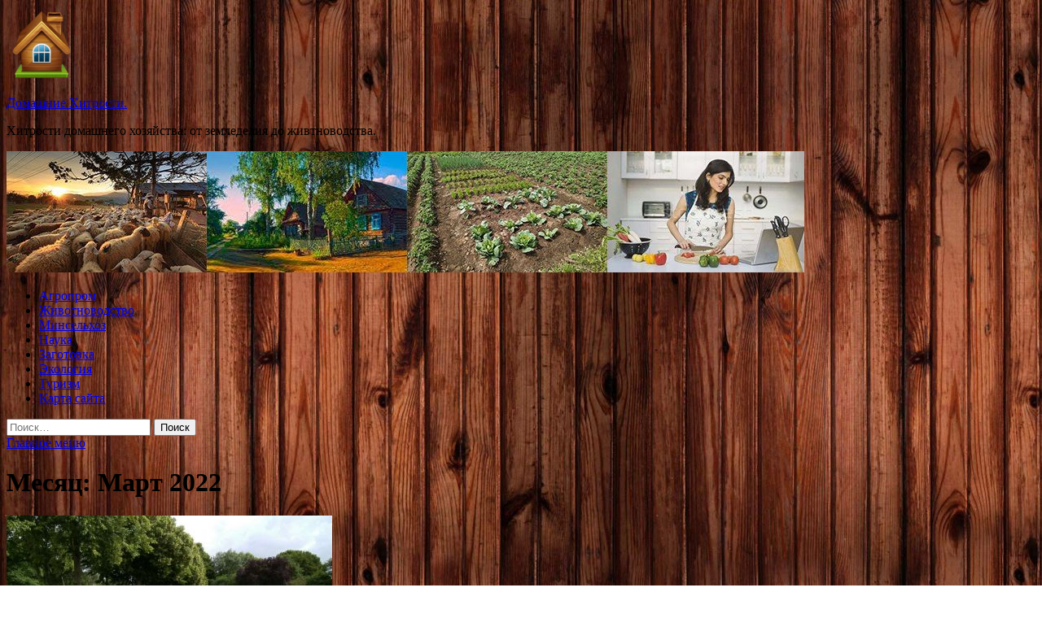

--- FILE ---
content_type: text/html; charset=UTF-8
request_url: http://dom-hitrost.ru/2022/03/page/21
body_size: 75541
content:
<!DOCTYPE html>
<html lang="ru-RU">
<head>
<meta charset="UTF-8">
<meta name="viewport" content="width=device-width, initial-scale=1">
<link rel="profile" href="http://gmpg.org/xfn/11">

<title>Март 2022 &#8212; Страница 21 &#8212; Домашние Хитрости.</title>
<meta name='robots' content='max-image-preview:large' />
<link rel='dns-prefetch' href='//fonts.googleapis.com' />
<style id='wp-img-auto-sizes-contain-inline-css' type='text/css'>
img:is([sizes=auto i],[sizes^="auto," i]){contain-intrinsic-size:3000px 1500px}
/*# sourceURL=wp-img-auto-sizes-contain-inline-css */
</style>
<style id='wp-block-library-inline-css' type='text/css'>
:root{--wp-block-synced-color:#7a00df;--wp-block-synced-color--rgb:122,0,223;--wp-bound-block-color:var(--wp-block-synced-color);--wp-editor-canvas-background:#ddd;--wp-admin-theme-color:#007cba;--wp-admin-theme-color--rgb:0,124,186;--wp-admin-theme-color-darker-10:#006ba1;--wp-admin-theme-color-darker-10--rgb:0,107,160.5;--wp-admin-theme-color-darker-20:#005a87;--wp-admin-theme-color-darker-20--rgb:0,90,135;--wp-admin-border-width-focus:2px}@media (min-resolution:192dpi){:root{--wp-admin-border-width-focus:1.5px}}.wp-element-button{cursor:pointer}:root .has-very-light-gray-background-color{background-color:#eee}:root .has-very-dark-gray-background-color{background-color:#313131}:root .has-very-light-gray-color{color:#eee}:root .has-very-dark-gray-color{color:#313131}:root .has-vivid-green-cyan-to-vivid-cyan-blue-gradient-background{background:linear-gradient(135deg,#00d084,#0693e3)}:root .has-purple-crush-gradient-background{background:linear-gradient(135deg,#34e2e4,#4721fb 50%,#ab1dfe)}:root .has-hazy-dawn-gradient-background{background:linear-gradient(135deg,#faaca8,#dad0ec)}:root .has-subdued-olive-gradient-background{background:linear-gradient(135deg,#fafae1,#67a671)}:root .has-atomic-cream-gradient-background{background:linear-gradient(135deg,#fdd79a,#004a59)}:root .has-nightshade-gradient-background{background:linear-gradient(135deg,#330968,#31cdcf)}:root .has-midnight-gradient-background{background:linear-gradient(135deg,#020381,#2874fc)}:root{--wp--preset--font-size--normal:16px;--wp--preset--font-size--huge:42px}.has-regular-font-size{font-size:1em}.has-larger-font-size{font-size:2.625em}.has-normal-font-size{font-size:var(--wp--preset--font-size--normal)}.has-huge-font-size{font-size:var(--wp--preset--font-size--huge)}.has-text-align-center{text-align:center}.has-text-align-left{text-align:left}.has-text-align-right{text-align:right}.has-fit-text{white-space:nowrap!important}#end-resizable-editor-section{display:none}.aligncenter{clear:both}.items-justified-left{justify-content:flex-start}.items-justified-center{justify-content:center}.items-justified-right{justify-content:flex-end}.items-justified-space-between{justify-content:space-between}.screen-reader-text{border:0;clip-path:inset(50%);height:1px;margin:-1px;overflow:hidden;padding:0;position:absolute;width:1px;word-wrap:normal!important}.screen-reader-text:focus{background-color:#ddd;clip-path:none;color:#444;display:block;font-size:1em;height:auto;left:5px;line-height:normal;padding:15px 23px 14px;text-decoration:none;top:5px;width:auto;z-index:100000}html :where(.has-border-color){border-style:solid}html :where([style*=border-top-color]){border-top-style:solid}html :where([style*=border-right-color]){border-right-style:solid}html :where([style*=border-bottom-color]){border-bottom-style:solid}html :where([style*=border-left-color]){border-left-style:solid}html :where([style*=border-width]){border-style:solid}html :where([style*=border-top-width]){border-top-style:solid}html :where([style*=border-right-width]){border-right-style:solid}html :where([style*=border-bottom-width]){border-bottom-style:solid}html :where([style*=border-left-width]){border-left-style:solid}html :where(img[class*=wp-image-]){height:auto;max-width:100%}:where(figure){margin:0 0 1em}html :where(.is-position-sticky){--wp-admin--admin-bar--position-offset:var(--wp-admin--admin-bar--height,0px)}@media screen and (max-width:600px){html :where(.is-position-sticky){--wp-admin--admin-bar--position-offset:0px}}

/*# sourceURL=wp-block-library-inline-css */
</style><style id='global-styles-inline-css' type='text/css'>
:root{--wp--preset--aspect-ratio--square: 1;--wp--preset--aspect-ratio--4-3: 4/3;--wp--preset--aspect-ratio--3-4: 3/4;--wp--preset--aspect-ratio--3-2: 3/2;--wp--preset--aspect-ratio--2-3: 2/3;--wp--preset--aspect-ratio--16-9: 16/9;--wp--preset--aspect-ratio--9-16: 9/16;--wp--preset--color--black: #000000;--wp--preset--color--cyan-bluish-gray: #abb8c3;--wp--preset--color--white: #ffffff;--wp--preset--color--pale-pink: #f78da7;--wp--preset--color--vivid-red: #cf2e2e;--wp--preset--color--luminous-vivid-orange: #ff6900;--wp--preset--color--luminous-vivid-amber: #fcb900;--wp--preset--color--light-green-cyan: #7bdcb5;--wp--preset--color--vivid-green-cyan: #00d084;--wp--preset--color--pale-cyan-blue: #8ed1fc;--wp--preset--color--vivid-cyan-blue: #0693e3;--wp--preset--color--vivid-purple: #9b51e0;--wp--preset--gradient--vivid-cyan-blue-to-vivid-purple: linear-gradient(135deg,rgb(6,147,227) 0%,rgb(155,81,224) 100%);--wp--preset--gradient--light-green-cyan-to-vivid-green-cyan: linear-gradient(135deg,rgb(122,220,180) 0%,rgb(0,208,130) 100%);--wp--preset--gradient--luminous-vivid-amber-to-luminous-vivid-orange: linear-gradient(135deg,rgb(252,185,0) 0%,rgb(255,105,0) 100%);--wp--preset--gradient--luminous-vivid-orange-to-vivid-red: linear-gradient(135deg,rgb(255,105,0) 0%,rgb(207,46,46) 100%);--wp--preset--gradient--very-light-gray-to-cyan-bluish-gray: linear-gradient(135deg,rgb(238,238,238) 0%,rgb(169,184,195) 100%);--wp--preset--gradient--cool-to-warm-spectrum: linear-gradient(135deg,rgb(74,234,220) 0%,rgb(151,120,209) 20%,rgb(207,42,186) 40%,rgb(238,44,130) 60%,rgb(251,105,98) 80%,rgb(254,248,76) 100%);--wp--preset--gradient--blush-light-purple: linear-gradient(135deg,rgb(255,206,236) 0%,rgb(152,150,240) 100%);--wp--preset--gradient--blush-bordeaux: linear-gradient(135deg,rgb(254,205,165) 0%,rgb(254,45,45) 50%,rgb(107,0,62) 100%);--wp--preset--gradient--luminous-dusk: linear-gradient(135deg,rgb(255,203,112) 0%,rgb(199,81,192) 50%,rgb(65,88,208) 100%);--wp--preset--gradient--pale-ocean: linear-gradient(135deg,rgb(255,245,203) 0%,rgb(182,227,212) 50%,rgb(51,167,181) 100%);--wp--preset--gradient--electric-grass: linear-gradient(135deg,rgb(202,248,128) 0%,rgb(113,206,126) 100%);--wp--preset--gradient--midnight: linear-gradient(135deg,rgb(2,3,129) 0%,rgb(40,116,252) 100%);--wp--preset--font-size--small: 13px;--wp--preset--font-size--medium: 20px;--wp--preset--font-size--large: 36px;--wp--preset--font-size--x-large: 42px;--wp--preset--spacing--20: 0.44rem;--wp--preset--spacing--30: 0.67rem;--wp--preset--spacing--40: 1rem;--wp--preset--spacing--50: 1.5rem;--wp--preset--spacing--60: 2.25rem;--wp--preset--spacing--70: 3.38rem;--wp--preset--spacing--80: 5.06rem;--wp--preset--shadow--natural: 6px 6px 9px rgba(0, 0, 0, 0.2);--wp--preset--shadow--deep: 12px 12px 50px rgba(0, 0, 0, 0.4);--wp--preset--shadow--sharp: 6px 6px 0px rgba(0, 0, 0, 0.2);--wp--preset--shadow--outlined: 6px 6px 0px -3px rgb(255, 255, 255), 6px 6px rgb(0, 0, 0);--wp--preset--shadow--crisp: 6px 6px 0px rgb(0, 0, 0);}:where(.is-layout-flex){gap: 0.5em;}:where(.is-layout-grid){gap: 0.5em;}body .is-layout-flex{display: flex;}.is-layout-flex{flex-wrap: wrap;align-items: center;}.is-layout-flex > :is(*, div){margin: 0;}body .is-layout-grid{display: grid;}.is-layout-grid > :is(*, div){margin: 0;}:where(.wp-block-columns.is-layout-flex){gap: 2em;}:where(.wp-block-columns.is-layout-grid){gap: 2em;}:where(.wp-block-post-template.is-layout-flex){gap: 1.25em;}:where(.wp-block-post-template.is-layout-grid){gap: 1.25em;}.has-black-color{color: var(--wp--preset--color--black) !important;}.has-cyan-bluish-gray-color{color: var(--wp--preset--color--cyan-bluish-gray) !important;}.has-white-color{color: var(--wp--preset--color--white) !important;}.has-pale-pink-color{color: var(--wp--preset--color--pale-pink) !important;}.has-vivid-red-color{color: var(--wp--preset--color--vivid-red) !important;}.has-luminous-vivid-orange-color{color: var(--wp--preset--color--luminous-vivid-orange) !important;}.has-luminous-vivid-amber-color{color: var(--wp--preset--color--luminous-vivid-amber) !important;}.has-light-green-cyan-color{color: var(--wp--preset--color--light-green-cyan) !important;}.has-vivid-green-cyan-color{color: var(--wp--preset--color--vivid-green-cyan) !important;}.has-pale-cyan-blue-color{color: var(--wp--preset--color--pale-cyan-blue) !important;}.has-vivid-cyan-blue-color{color: var(--wp--preset--color--vivid-cyan-blue) !important;}.has-vivid-purple-color{color: var(--wp--preset--color--vivid-purple) !important;}.has-black-background-color{background-color: var(--wp--preset--color--black) !important;}.has-cyan-bluish-gray-background-color{background-color: var(--wp--preset--color--cyan-bluish-gray) !important;}.has-white-background-color{background-color: var(--wp--preset--color--white) !important;}.has-pale-pink-background-color{background-color: var(--wp--preset--color--pale-pink) !important;}.has-vivid-red-background-color{background-color: var(--wp--preset--color--vivid-red) !important;}.has-luminous-vivid-orange-background-color{background-color: var(--wp--preset--color--luminous-vivid-orange) !important;}.has-luminous-vivid-amber-background-color{background-color: var(--wp--preset--color--luminous-vivid-amber) !important;}.has-light-green-cyan-background-color{background-color: var(--wp--preset--color--light-green-cyan) !important;}.has-vivid-green-cyan-background-color{background-color: var(--wp--preset--color--vivid-green-cyan) !important;}.has-pale-cyan-blue-background-color{background-color: var(--wp--preset--color--pale-cyan-blue) !important;}.has-vivid-cyan-blue-background-color{background-color: var(--wp--preset--color--vivid-cyan-blue) !important;}.has-vivid-purple-background-color{background-color: var(--wp--preset--color--vivid-purple) !important;}.has-black-border-color{border-color: var(--wp--preset--color--black) !important;}.has-cyan-bluish-gray-border-color{border-color: var(--wp--preset--color--cyan-bluish-gray) !important;}.has-white-border-color{border-color: var(--wp--preset--color--white) !important;}.has-pale-pink-border-color{border-color: var(--wp--preset--color--pale-pink) !important;}.has-vivid-red-border-color{border-color: var(--wp--preset--color--vivid-red) !important;}.has-luminous-vivid-orange-border-color{border-color: var(--wp--preset--color--luminous-vivid-orange) !important;}.has-luminous-vivid-amber-border-color{border-color: var(--wp--preset--color--luminous-vivid-amber) !important;}.has-light-green-cyan-border-color{border-color: var(--wp--preset--color--light-green-cyan) !important;}.has-vivid-green-cyan-border-color{border-color: var(--wp--preset--color--vivid-green-cyan) !important;}.has-pale-cyan-blue-border-color{border-color: var(--wp--preset--color--pale-cyan-blue) !important;}.has-vivid-cyan-blue-border-color{border-color: var(--wp--preset--color--vivid-cyan-blue) !important;}.has-vivid-purple-border-color{border-color: var(--wp--preset--color--vivid-purple) !important;}.has-vivid-cyan-blue-to-vivid-purple-gradient-background{background: var(--wp--preset--gradient--vivid-cyan-blue-to-vivid-purple) !important;}.has-light-green-cyan-to-vivid-green-cyan-gradient-background{background: var(--wp--preset--gradient--light-green-cyan-to-vivid-green-cyan) !important;}.has-luminous-vivid-amber-to-luminous-vivid-orange-gradient-background{background: var(--wp--preset--gradient--luminous-vivid-amber-to-luminous-vivid-orange) !important;}.has-luminous-vivid-orange-to-vivid-red-gradient-background{background: var(--wp--preset--gradient--luminous-vivid-orange-to-vivid-red) !important;}.has-very-light-gray-to-cyan-bluish-gray-gradient-background{background: var(--wp--preset--gradient--very-light-gray-to-cyan-bluish-gray) !important;}.has-cool-to-warm-spectrum-gradient-background{background: var(--wp--preset--gradient--cool-to-warm-spectrum) !important;}.has-blush-light-purple-gradient-background{background: var(--wp--preset--gradient--blush-light-purple) !important;}.has-blush-bordeaux-gradient-background{background: var(--wp--preset--gradient--blush-bordeaux) !important;}.has-luminous-dusk-gradient-background{background: var(--wp--preset--gradient--luminous-dusk) !important;}.has-pale-ocean-gradient-background{background: var(--wp--preset--gradient--pale-ocean) !important;}.has-electric-grass-gradient-background{background: var(--wp--preset--gradient--electric-grass) !important;}.has-midnight-gradient-background{background: var(--wp--preset--gradient--midnight) !important;}.has-small-font-size{font-size: var(--wp--preset--font-size--small) !important;}.has-medium-font-size{font-size: var(--wp--preset--font-size--medium) !important;}.has-large-font-size{font-size: var(--wp--preset--font-size--large) !important;}.has-x-large-font-size{font-size: var(--wp--preset--font-size--x-large) !important;}
/*# sourceURL=global-styles-inline-css */
</style>

<style id='classic-theme-styles-inline-css' type='text/css'>
/*! This file is auto-generated */
.wp-block-button__link{color:#fff;background-color:#32373c;border-radius:9999px;box-shadow:none;text-decoration:none;padding:calc(.667em + 2px) calc(1.333em + 2px);font-size:1.125em}.wp-block-file__button{background:#32373c;color:#fff;text-decoration:none}
/*# sourceURL=/wp-includes/css/classic-themes.min.css */
</style>
<link rel='stylesheet' id='hitmag-style-css' href='http://dom-hitrost.ru/wp-content/themes/hitmag/style.css' type='text/css' media='all' />
<link rel='stylesheet' id='jquery-flexslider-css' href='http://dom-hitrost.ru/wp-content/themes/hitmag/css/flexslider.css' type='text/css' media='screen' />
<link rel='stylesheet' id='jquery-magnific-popup-css' href='http://dom-hitrost.ru/wp-content/themes/hitmag/css/magnific-popup.css' type='text/css' media='all' />
<script type="text/javascript" src="http://dom-hitrost.ru/wp-includes/js/jquery/jquery.min.js" id="jquery-core-js"></script>
<script type="text/javascript" src="http://dom-hitrost.ru/wp-includes/js/jquery/jquery-migrate.min.js" id="jquery-migrate-js"></script>
<script type="text/javascript" id="wp-disable-css-lazy-load-js-extra">
/* <![CDATA[ */
var WpDisableAsyncLinks = {"wp-disable-font-awesome":"http://dom-hitrost.ru/wp-content/themes/hitmag/css/font-awesome.min.css","wp-disable-google-fonts":"//fonts.googleapis.com/css?family=Ubuntu:400,500,700|Lato:400,700,400italic,700italic|Open%20Sans:400,400italic,700&subset=latin,latin-ext"};
//# sourceURL=wp-disable-css-lazy-load-js-extra
/* ]]> */
</script>
<script type="text/javascript" src="http://dom-hitrost.ru/wp-content/plugins/wp-disable/js/css-lazy-load.min.js" id="wp-disable-css-lazy-load-js"></script>

<meta name="description" content="Март 2022 &#8212; Страница 21 &#8212; Домашние Хитрости.">
<style type="text/css" id="custom-background-css">
body.custom-background { background-image: url("http://dom-hitrost.ru/wp-content/uploads/2022/03/derevo.jpg"); background-position: left top; background-size: auto; background-repeat: repeat; background-attachment: scroll; }
</style>
	<link rel="icon" href="http://dom-hitrost.ru/wp-content/uploads/2022/03/banya-150x150.png" sizes="32x32" />
<link rel="icon" href="http://dom-hitrost.ru/wp-content/uploads/2022/03/banya-300x300.png" sizes="192x192" />
<link rel="apple-touch-icon" href="http://dom-hitrost.ru/wp-content/uploads/2022/03/banya-300x300.png" />
<meta name="msapplication-TileImage" content="http://dom-hitrost.ru/wp-content/uploads/2022/03/banya-300x300.png" />
<link rel="alternate" type="application/rss+xml" title="RSS" href="http://dom-hitrost.ru/rsslatest.xml" /></head>

<body class="archive date paged custom-background wp-custom-logo paged-21 date-paged-21 wp-theme-hitmag hfeed th-right-sidebar">

<div id="page" class="site hitmag-wrapper">
	<a class="skip-link screen-reader-text" href="#content">Перейти к содержимому</a>

	<header id="masthead" class="site-header" role="banner">
		
		
		<div class="header-main-area">
			<div class="hm-container">
			<div class="site-branding">
				<div class="site-branding-content">
					<div class="hm-logo">
						<a href="http://dom-hitrost.ru/" class="custom-logo-link" rel="home"><img width="90" height="90" src="http://dom-hitrost.ru/wp-content/uploads/2022/03/banya-e1647189938931.png" class="custom-logo" alt="Домашние Хитрости." decoding="async" /></a>					</div><!-- .hm-logo -->

					<div class="hm-site-title">
													<p class="site-title"><a href="http://dom-hitrost.ru/" rel="home">Домашние Хитрости.</a></p>
													<p class="site-description">Хитрости домашнего хозяйства: от земледелия до живтноводства.</p>
											</div><!-- .hm-site-title -->
				</div><!-- .site-branding-content -->
			</div><!-- .site-branding -->

						</div><!-- .hm-container -->
		</div><!-- .header-main-area -->

		<div class="hm-header-image"><img src="http://dom-hitrost.ru/wp-content/uploads/2022/03/domashniye_hitrosti_croped.jpg" height="149" width="980" alt="" /></div>
		<div class="hm-nav-container">
			<nav id="site-navigation" class="main-navigation" role="navigation">
				<div class="hm-container">
				<div class="menu-glavnoe-menyu-container"><ul id="primary-menu" class="menu"><li id="menu-item-83" class="menu-item menu-item-type-taxonomy menu-item-object-category menu-item-83"><a href="http://dom-hitrost.ru/category/agroprom">Агропром</a></li>
<li id="menu-item-82" class="menu-item menu-item-type-taxonomy menu-item-object-category menu-item-82"><a href="http://dom-hitrost.ru/category/zhivotnovodstvo">Животноводство</a></li>
<li id="menu-item-85" class="menu-item menu-item-type-taxonomy menu-item-object-category menu-item-85"><a href="http://dom-hitrost.ru/category/minselxoz">Минсельхоз</a></li>
<li id="menu-item-87" class="menu-item menu-item-type-taxonomy menu-item-object-category menu-item-87"><a href="http://dom-hitrost.ru/category/nauka">Наука</a></li>
<li id="menu-item-81" class="menu-item menu-item-type-taxonomy menu-item-object-category menu-item-81"><a href="http://dom-hitrost.ru/category/zagotovka">Заготовка</a></li>
<li id="menu-item-84" class="menu-item menu-item-type-taxonomy menu-item-object-category menu-item-84"><a href="http://dom-hitrost.ru/category/ekologiya">Экология</a></li>
<li id="menu-item-86" class="menu-item menu-item-type-taxonomy menu-item-object-category menu-item-86"><a href="http://dom-hitrost.ru/category/turizm">Туризм</a></li>
<li id="menu-item-88" class="menu-item menu-item-type-post_type menu-item-object-page menu-item-88"><a href="http://dom-hitrost.ru/karta-sajta">Карта сайта</a></li>
</ul></div>
									<div class="hm-search-button-icon"></div>
					<div class="hm-search-box-container">
						<div class="hm-search-box">
							<form role="search" method="get" class="search-form" action="http://dom-hitrost.ru/">
				<label>
					<span class="screen-reader-text">Найти:</span>
					<input type="search" class="search-field" placeholder="Поиск&hellip;" value="" name="s" />
				</label>
				<input type="submit" class="search-submit" value="Поиск" />
			</form>						</div><!-- th-search-box -->
					</div><!-- .th-search-box-container -->
								</div><!-- .hm-container -->
			</nav><!-- #site-navigation -->
			<a href="#" class="navbutton" id="main-nav-button">Главное меню</a>
			<div class="responsive-mainnav"></div>
		</div><!-- .hm-nav-container -->

		
	</header><!-- #masthead -->

	<div id="content" class="site-content">
		<div class="hm-container">

<div id="primary" class="content-area">
	<main id="main" class="site-main" role="main">

		
			<header class="page-header">
				<h1 class="page-title arc-page-title">Месяц: <span>Март 2022</span></h1>			</header><!-- .page-header -->

			<div class="posts-wrap th-large-posts">
<article id="post-548" class="hitmag-post post-548 post type-post status-publish format-standard has-post-thumbnail hentry category-ekologiya">
	
			<a href="http://dom-hitrost.ru/ekologiya/zoolog-glazkov-rossii-neobhodim-ekologicheskii-patriotizm-novosti-ekologii-na-ecoportal.html" title="Зоолог Глазков: России необходим экологический патриотизм &#8212; новости экологии на ECOportal">
			<div class="archive-thumb">
			<img width="400" height="264" src="http://dom-hitrost.ru/wp-content/uploads/2022/03/zoolog-glazkov-rossii-neobhodim-ekologicheskij-patriotizm-novosti-ekologii-na-ecoportal-ac4faa9.jpg" class="attachment-hitmag-featured size-hitmag-featured wp-post-image" alt="" decoding="async" fetchpriority="high" srcset="http://dom-hitrost.ru/wp-content/uploads/2022/03/zoolog-glazkov-rossii-neobhodim-ekologicheskij-patriotizm-novosti-ekologii-na-ecoportal-ac4faa9.jpg 400w, http://dom-hitrost.ru/wp-content/uploads/2022/03/zoolog-glazkov-rossii-neobhodim-ekologicheskij-patriotizm-novosti-ekologii-na-ecoportal-ac4faa9-300x198.jpg 300w" sizes="(max-width: 400px) 100vw, 400px" />			</div><!-- .archive-thumb -->
		</a>
		
	<div class="archive-content">
		<header class="entry-header">
			<div class="cat-links"><a href="http://dom-hitrost.ru/category/ekologiya" rel="category tag">Экология</a></div><h3 class="entry-title"><a href="http://dom-hitrost.ru/ekologiya/zoolog-glazkov-rossii-neobhodim-ekologicheskii-patriotizm-novosti-ekologii-na-ecoportal.html" rel="bookmark">Зоолог Глазков: России необходим экологический патриотизм &#8212; новости экологии на ECOportal</a></h3>			<div class="entry-meta">
				<span class="comments-link"><a href="http://dom-hitrost.ru/ekologiya/zoolog-glazkov-rossii-neobhodim-ekologicheskii-patriotizm-novosti-ekologii-na-ecoportal.html#respond">Оставьте комментарий</a></span>			</div><!-- .entry-meta -->
					</header><!-- .entry-header -->

		<div class="entry-summary">
			Для правильного воспитания российской молодежи необходимо использовать наработки экологического патриотизма, то есть следует прививать любовь к&hellip;					<a href="http://dom-hitrost.ru/ekologiya/zoolog-glazkov-rossii-neobhodim-ekologicheskii-patriotizm-novosti-ekologii-na-ecoportal.html" class="th-readmore">Подробнее</a>
				
		</div><!-- .entry-summary -->
		
	</div><!-- .archive-content -->
</article><!-- #post-## -->
<article id="post-546" class="hitmag-post post-546 post type-post status-publish format-standard has-post-thumbnail hentry category-ekologiya">
	
			<a href="http://dom-hitrost.ru/ekologiya/vrach-rasskazala-kak-chasto-nado-meniat-gybki-dlia-mytia-posydy-novosti-ekologii-na-ecoportal.html" title="Врач рассказала, как часто надо менять губки для мытья посуды &#8212; новости экологии на ECOportal">
			<div class="archive-thumb">
			<img width="400" height="199" src="http://dom-hitrost.ru/wp-content/uploads/2022/03/vrach-rasskazala-kak-chasto-nado-menjat-gubki-dlja-mytja-posudy-novosti-ekologii-na-ecoportal-0e86071.jpg" class="attachment-hitmag-featured size-hitmag-featured wp-post-image" alt="" decoding="async" srcset="http://dom-hitrost.ru/wp-content/uploads/2022/03/vrach-rasskazala-kak-chasto-nado-menjat-gubki-dlja-mytja-posudy-novosti-ekologii-na-ecoportal-0e86071.jpg 400w, http://dom-hitrost.ru/wp-content/uploads/2022/03/vrach-rasskazala-kak-chasto-nado-menjat-gubki-dlja-mytja-posudy-novosti-ekologii-na-ecoportal-0e86071-300x149.jpg 300w" sizes="(max-width: 400px) 100vw, 400px" />			</div><!-- .archive-thumb -->
		</a>
		
	<div class="archive-content">
		<header class="entry-header">
			<div class="cat-links"><a href="http://dom-hitrost.ru/category/ekologiya" rel="category tag">Экология</a></div><h3 class="entry-title"><a href="http://dom-hitrost.ru/ekologiya/vrach-rasskazala-kak-chasto-nado-meniat-gybki-dlia-mytia-posydy-novosti-ekologii-na-ecoportal.html" rel="bookmark">Врач рассказала, как часто надо менять губки для мытья посуды &#8212; новости экологии на ECOportal</a></h3>			<div class="entry-meta">
				<span class="comments-link"><a href="http://dom-hitrost.ru/ekologiya/vrach-rasskazala-kak-chasto-nado-meniat-gybki-dlia-mytia-posydy-novosti-ekologii-na-ecoportal.html#respond">Оставьте комментарий</a></span>			</div><!-- .entry-meta -->
					</header><!-- .entry-header -->

		<div class="entry-summary">
			Даже если плита и раковина сверкают чистотой, на кухне можно обнаружить опасные для здоровья бактерии. Рассказываем, как часто надо менять губки для мытья посуды и чем грозит несоблюдение правил гигиены. 	 		 			
  
 			 Фото: depositphotos/IgorVetushko.  		 	   
Следим за запахом

Говоря о&hellip;					<a href="http://dom-hitrost.ru/ekologiya/vrach-rasskazala-kak-chasto-nado-meniat-gybki-dlia-mytia-posydy-novosti-ekologii-na-ecoportal.html" class="th-readmore">Подробнее</a>
				
		</div><!-- .entry-summary -->
		
	</div><!-- .archive-content -->
</article><!-- #post-## -->
<article id="post-544" class="hitmag-post post-544 post type-post status-publish format-standard has-post-thumbnail hentry category-agroprom">
	
			<a href="http://dom-hitrost.ru/agroprom/rossiiskii-rynok-selhoztehniki-nacelen-na-dolgosrochnyi-rost.html" title="Российский рынок сельхозтехники нацелен на долгосрочный рост">
			<div class="archive-thumb">
			<img width="600" height="400" src="http://dom-hitrost.ru/wp-content/uploads/2022/03/rossijskij-rynok-selhoztehniki-nacelen-na-dolgosrochnyj-rost-5ac41d8.jpg" class="attachment-hitmag-featured size-hitmag-featured wp-post-image" alt="" decoding="async" srcset="http://dom-hitrost.ru/wp-content/uploads/2022/03/rossijskij-rynok-selhoztehniki-nacelen-na-dolgosrochnyj-rost-5ac41d8.jpg 600w, http://dom-hitrost.ru/wp-content/uploads/2022/03/rossijskij-rynok-selhoztehniki-nacelen-na-dolgosrochnyj-rost-5ac41d8-300x200.jpg 300w" sizes="(max-width: 600px) 100vw, 600px" />			</div><!-- .archive-thumb -->
		</a>
		
	<div class="archive-content">
		<header class="entry-header">
			<div class="cat-links"><a href="http://dom-hitrost.ru/category/agroprom" rel="category tag">Агропром</a></div><h3 class="entry-title"><a href="http://dom-hitrost.ru/agroprom/rossiiskii-rynok-selhoztehniki-nacelen-na-dolgosrochnyi-rost.html" rel="bookmark">Российский рынок сельхозтехники нацелен на долгосрочный рост</a></h3>			<div class="entry-meta">
				<span class="comments-link"><a href="http://dom-hitrost.ru/agroprom/rossiiskii-rynok-selhoztehniki-nacelen-na-dolgosrochnyi-rost.html#respond">Оставьте комментарий</a></span>			</div><!-- .entry-meta -->
					</header><!-- .entry-header -->

		<div class="entry-summary">
			Последние несколько лет продажи сельскохозяйственной техники CLAAS на российском рынке увеличиваются двузначными темпами. Компания сохраняет положительный прогноз по рынку на ближайшие годы и долгосрочную перспективу. Это связано с благоприятным сочетанием внешних и внутренних факторов.
                     
Внешние факторы роста
Одной из основных&hellip;					<a href="http://dom-hitrost.ru/agroprom/rossiiskii-rynok-selhoztehniki-nacelen-na-dolgosrochnyi-rost.html" class="th-readmore">Подробнее</a>
				
		</div><!-- .entry-summary -->
		
	</div><!-- .archive-content -->
</article><!-- #post-## -->
<article id="post-542" class="hitmag-post post-542 post type-post status-publish format-standard has-post-thumbnail hentry category-agroprom">
	
			<a href="http://dom-hitrost.ru/agroprom/kompaniia-manity-vostok-dostigla-rekordnogo-yrovnia-prodaj-v-2021-gody.html" title="Компания «Маниту Восток» достигла рекордного уровня продаж в 2021 году">
			<div class="archive-thumb">
			<img width="600" height="400" src="http://dom-hitrost.ru/wp-content/uploads/2022/03/kompanija-manitu-vostok-dostigla-rekordnogo-urovnja-prodazh-v-2021-godu-948eb31.jpg" class="attachment-hitmag-featured size-hitmag-featured wp-post-image" alt="" decoding="async" loading="lazy" srcset="http://dom-hitrost.ru/wp-content/uploads/2022/03/kompanija-manitu-vostok-dostigla-rekordnogo-urovnja-prodazh-v-2021-godu-948eb31.jpg 600w, http://dom-hitrost.ru/wp-content/uploads/2022/03/kompanija-manitu-vostok-dostigla-rekordnogo-urovnja-prodazh-v-2021-godu-948eb31-300x200.jpg 300w" sizes="auto, (max-width: 600px) 100vw, 600px" />			</div><!-- .archive-thumb -->
		</a>
		
	<div class="archive-content">
		<header class="entry-header">
			<div class="cat-links"><a href="http://dom-hitrost.ru/category/agroprom" rel="category tag">Агропром</a></div><h3 class="entry-title"><a href="http://dom-hitrost.ru/agroprom/kompaniia-manity-vostok-dostigla-rekordnogo-yrovnia-prodaj-v-2021-gody.html" rel="bookmark">Компания «Маниту Восток» достигла рекордного уровня продаж в 2021 году</a></h3>			<div class="entry-meta">
				<span class="comments-link"><a href="http://dom-hitrost.ru/agroprom/kompaniia-manity-vostok-dostigla-rekordnogo-yrovnia-prodaj-v-2021-gody.html#respond">Оставьте комментарий</a></span>			</div><!-- .entry-meta -->
					</header><!-- .entry-header -->

		<div class="entry-summary">
			Компания ООО «Маниту Восток», подразделение Manitou Group, одного из лидеров в области погрузочно-разгрузочных решений, подъемных платформ и техники для земляных работ, подвела итоги деятельности в 2021 году. «Маниту Восток» увеличила рублёвую выручку на 40% по сравнению с рекордным 2019 годом.&hellip;					<a href="http://dom-hitrost.ru/agroprom/kompaniia-manity-vostok-dostigla-rekordnogo-yrovnia-prodaj-v-2021-gody.html" class="th-readmore">Подробнее</a>
				
		</div><!-- .entry-summary -->
		
	</div><!-- .archive-content -->
</article><!-- #post-## -->
<article id="post-540" class="hitmag-post post-540 post type-post status-publish format-standard has-post-thumbnail hentry category-agroprom">
	
			<a href="http://dom-hitrost.ru/agroprom/rasshirenie-assortimenta-navesnogo-oborydovaniia-bydet-sposobstvovat-rosty-segmenta-vnedorojnyh-vilochnyh-pogryzchikov-v-selskom-hoziaistve.html" title="Расширение ассортимента навесного оборудования будет способствовать росту сегмента внедорожных вилочных погрузчиков в сельском хозяйстве">
			<div class="archive-thumb">
			<img width="600" height="400" src="http://dom-hitrost.ru/wp-content/uploads/2022/03/rasshirenie-assortimenta-navesnogo-oborudovanija-budet-sposobstvovat-rostu-segmenta-vnedorozhnyh-vilochnyh-pogruzchikov-v-selskom-hozjajstve-f7b8d0b.jpg" class="attachment-hitmag-featured size-hitmag-featured wp-post-image" alt="" decoding="async" loading="lazy" srcset="http://dom-hitrost.ru/wp-content/uploads/2022/03/rasshirenie-assortimenta-navesnogo-oborudovanija-budet-sposobstvovat-rostu-segmenta-vnedorozhnyh-vilochnyh-pogruzchikov-v-selskom-hozjajstve-f7b8d0b.jpg 600w, http://dom-hitrost.ru/wp-content/uploads/2022/03/rasshirenie-assortimenta-navesnogo-oborudovanija-budet-sposobstvovat-rostu-segmenta-vnedorozhnyh-vilochnyh-pogruzchikov-v-selskom-hozjajstve-f7b8d0b-300x200.jpg 300w" sizes="auto, (max-width: 600px) 100vw, 600px" />			</div><!-- .archive-thumb -->
		</a>
		
	<div class="archive-content">
		<header class="entry-header">
			<div class="cat-links"><a href="http://dom-hitrost.ru/category/agroprom" rel="category tag">Агропром</a></div><h3 class="entry-title"><a href="http://dom-hitrost.ru/agroprom/rasshirenie-assortimenta-navesnogo-oborydovaniia-bydet-sposobstvovat-rosty-segmenta-vnedorojnyh-vilochnyh-pogryzchikov-v-selskom-hoziaistve.html" rel="bookmark">Расширение ассортимента навесного оборудования будет способствовать росту сегмента внедорожных вилочных погрузчиков в сельском хозяйстве</a></h3>			<div class="entry-meta">
				<span class="comments-link"><a href="http://dom-hitrost.ru/agroprom/rasshirenie-assortimenta-navesnogo-oborydovaniia-bydet-sposobstvovat-rosty-segmenta-vnedorojnyh-vilochnyh-pogryzchikov-v-selskom-hoziaistve.html#respond">Оставьте комментарий</a></span>			</div><!-- .entry-meta -->
					</header><!-- .entry-header -->

		<div class="entry-summary">
			Внедорожные вилочные погрузчики – машины, хорошо прижившиеся в горнодобывающей отрасли. Однако, их преимущества могут быть по достоинству оценены и в сельском хозяйстве, где на данный момент конкуренцию им составляют «телескопы». Об особенностях сегмента и перспективах его развития рассказал Сергей Фомин,&hellip;					<a href="http://dom-hitrost.ru/agroprom/rasshirenie-assortimenta-navesnogo-oborydovaniia-bydet-sposobstvovat-rosty-segmenta-vnedorojnyh-vilochnyh-pogryzchikov-v-selskom-hoziaistve.html" class="th-readmore">Подробнее</a>
				
		</div><!-- .entry-summary -->
		
	</div><!-- .archive-content -->
</article><!-- #post-## -->
<article id="post-538" class="hitmag-post post-538 post type-post status-publish format-standard has-post-thumbnail hentry category-ekologiya">
	
			<a href="http://dom-hitrost.ru/ekologiya/vyiavlena-sposobnost-jivotnyh-ispytyvat-emocii-novosti-ekologii-na-ecoportal.html" title="Выявлена способность животных испытывать эмоции &#8212; новости экологии на ECOportal">
			<div class="archive-thumb">
			<img width="400" height="266" src="http://dom-hitrost.ru/wp-content/uploads/2022/03/vyjavlena-sposobnost-zhivotnyh-ispytyvat-emocii-novosti-ekologii-na-ecoportal-96956d8.jpg" class="attachment-hitmag-featured size-hitmag-featured wp-post-image" alt="" decoding="async" loading="lazy" srcset="http://dom-hitrost.ru/wp-content/uploads/2022/03/vyjavlena-sposobnost-zhivotnyh-ispytyvat-emocii-novosti-ekologii-na-ecoportal-96956d8.jpg 400w, http://dom-hitrost.ru/wp-content/uploads/2022/03/vyjavlena-sposobnost-zhivotnyh-ispytyvat-emocii-novosti-ekologii-na-ecoportal-96956d8-300x200.jpg 300w" sizes="auto, (max-width: 400px) 100vw, 400px" />			</div><!-- .archive-thumb -->
		</a>
		
	<div class="archive-content">
		<header class="entry-header">
			<div class="cat-links"><a href="http://dom-hitrost.ru/category/ekologiya" rel="category tag">Экология</a></div><h3 class="entry-title"><a href="http://dom-hitrost.ru/ekologiya/vyiavlena-sposobnost-jivotnyh-ispytyvat-emocii-novosti-ekologii-na-ecoportal.html" rel="bookmark">Выявлена способность животных испытывать эмоции &#8212; новости экологии на ECOportal</a></h3>			<div class="entry-meta">
				<span class="comments-link"><a href="http://dom-hitrost.ru/ekologiya/vyiavlena-sposobnost-jivotnyh-ispytyvat-emocii-novosti-ekologii-na-ecoportal.html#respond">Оставьте комментарий</a></span>			</div><!-- .entry-meta -->
					</header><!-- .entry-header -->

		<div class="entry-summary">
			Нидерландские ученые подняли вопрос наличия чувств у животных. 	 		 			
  
 			 Фото: Yara Nardi / Reuters.  		 	   
Нидерландские ученые из Лейденского и Утрехтского университетов выявили способность животных испытывать эмоции. К таким выводами они пришли в исследовании, опубликованном в&hellip;					<a href="http://dom-hitrost.ru/ekologiya/vyiavlena-sposobnost-jivotnyh-ispytyvat-emocii-novosti-ekologii-na-ecoportal.html" class="th-readmore">Подробнее</a>
				
		</div><!-- .entry-summary -->
		
	</div><!-- .archive-content -->
</article><!-- #post-## -->
<article id="post-536" class="hitmag-post post-536 post type-post status-publish format-standard has-post-thumbnail hentry category-ekologiya">
	
			<a href="http://dom-hitrost.ru/ekologiya/obzor-zakonodatelstva-za-18-03-2022-novosti-ekologii-na-ecoportal.html" title="Обзор законодательства за 18/03/2022 &#8212; новости экологии на ECOportal">
			<div class="archive-thumb">
			<img width="400" height="300" src="http://dom-hitrost.ru/wp-content/uploads/2022/03/obzor-zakonodatelstva-za-18032022-novosti-ekologii-na-ecoportal-684ac44.jpg" class="attachment-hitmag-featured size-hitmag-featured wp-post-image" alt="" decoding="async" loading="lazy" srcset="http://dom-hitrost.ru/wp-content/uploads/2022/03/obzor-zakonodatelstva-za-18032022-novosti-ekologii-na-ecoportal-684ac44.jpg 400w, http://dom-hitrost.ru/wp-content/uploads/2022/03/obzor-zakonodatelstva-za-18032022-novosti-ekologii-na-ecoportal-684ac44-300x225.jpg 300w" sizes="auto, (max-width: 400px) 100vw, 400px" />			</div><!-- .archive-thumb -->
		</a>
		
	<div class="archive-content">
		<header class="entry-header">
			<div class="cat-links"><a href="http://dom-hitrost.ru/category/ekologiya" rel="category tag">Экология</a></div><h3 class="entry-title"><a href="http://dom-hitrost.ru/ekologiya/obzor-zakonodatelstva-za-18-03-2022-novosti-ekologii-na-ecoportal.html" rel="bookmark">Обзор законодательства за 18/03/2022 &#8212; новости экологии на ECOportal</a></h3>			<div class="entry-meta">
				<span class="comments-link"><a href="http://dom-hitrost.ru/ekologiya/obzor-zakonodatelstva-za-18-03-2022-novosti-ekologii-na-ecoportal.html#respond">Оставьте комментарий</a></span>			</div><!-- .entry-meta -->
					</header><!-- .entry-header -->

		<div class="entry-summary">
			Экологическое законодательства за прошедший день. Обзор документов из официальных источников. Опубликовано документов: 7. 	 		 			
  
 			 Обзор документов за текущий день  		 	   
Опубликованные документы:

Постановление Правительства Российской Федерации от 16.03.2022 № 388 &quot;О&hellip;					<a href="http://dom-hitrost.ru/ekologiya/obzor-zakonodatelstva-za-18-03-2022-novosti-ekologii-na-ecoportal.html" class="th-readmore">Подробнее</a>
				
		</div><!-- .entry-summary -->
		
	</div><!-- .archive-content -->
</article><!-- #post-## -->
<article id="post-534" class="hitmag-post post-534 post type-post status-publish format-standard has-post-thumbnail hentry category-ekologiya">
	
			<a href="http://dom-hitrost.ru/ekologiya/myshiak-na-podoshvah-ekologi-pohvalili-privychky-razyvatsia-y-vhoda-v-dom-novosti-ekologii-na-ecoportal.html" title="Мышьяк на подошвах: экологи похвалили привычку разуваться у входа в дом &#8212; новости экологии на ECOportal">
			<div class="archive-thumb">
			<img width="400" height="266" src="http://dom-hitrost.ru/wp-content/uploads/2022/03/myshjak-na-podoshvah-ekologi-pohvalili-privychku-razuvatsja-u-vhoda-v-dom-novosti-ekologii-na-ecoportal-bd5209b.jpg" class="attachment-hitmag-featured size-hitmag-featured wp-post-image" alt="" decoding="async" loading="lazy" srcset="http://dom-hitrost.ru/wp-content/uploads/2022/03/myshjak-na-podoshvah-ekologi-pohvalili-privychku-razuvatsja-u-vhoda-v-dom-novosti-ekologii-na-ecoportal-bd5209b.jpg 400w, http://dom-hitrost.ru/wp-content/uploads/2022/03/myshjak-na-podoshvah-ekologi-pohvalili-privychku-razuvatsja-u-vhoda-v-dom-novosti-ekologii-na-ecoportal-bd5209b-300x200.jpg 300w" sizes="auto, (max-width: 400px) 100vw, 400px" />			</div><!-- .archive-thumb -->
		</a>
		
	<div class="archive-content">
		<header class="entry-header">
			<div class="cat-links"><a href="http://dom-hitrost.ru/category/ekologiya" rel="category tag">Экология</a></div><h3 class="entry-title"><a href="http://dom-hitrost.ru/ekologiya/myshiak-na-podoshvah-ekologi-pohvalili-privychky-razyvatsia-y-vhoda-v-dom-novosti-ekologii-na-ecoportal.html" rel="bookmark">Мышьяк на подошвах: экологи похвалили привычку разуваться у входа в дом &#8212; новости экологии на ECOportal</a></h3>			<div class="entry-meta">
				<span class="comments-link"><a href="http://dom-hitrost.ru/ekologiya/myshiak-na-podoshvah-ekologi-pohvalili-privychky-razyvatsia-y-vhoda-v-dom-novosti-ekologii-na-ecoportal.html#respond">Оставьте комментарий</a></span>			</div><!-- .entry-meta -->
					</header><!-- .entry-header -->

		<div class="entry-summary">
			На уличной обуви могут оставаться не только опасные микроорганизмы, но и токсичные тяжелые металлы. 	 		 			
  
 			 Фото: CHROMORANGE / Alamy  		 	   
Австралийские эксперты пришли к выводу, что кишечная палочка — это самое безобидное, что можно принести домой с прогулки. Поэтому привычка&hellip;					<a href="http://dom-hitrost.ru/ekologiya/myshiak-na-podoshvah-ekologi-pohvalili-privychky-razyvatsia-y-vhoda-v-dom-novosti-ekologii-na-ecoportal.html" class="th-readmore">Подробнее</a>
				
		</div><!-- .entry-summary -->
		
	</div><!-- .archive-content -->
</article><!-- #post-## -->
<article id="post-527" class="hitmag-post post-527 post type-post status-publish format-standard has-post-thumbnail hentry category-agroprom">
	
			<a href="http://dom-hitrost.ru/agroprom/obzor-tehniki-dlia-obrabotki-pochvy.html" title="Обзор техники для обработки почвы">
			<div class="archive-thumb">
			<img width="600" height="337" src="http://dom-hitrost.ru/wp-content/uploads/2022/03/obzor-tehniki-dlja-obrabotki-pochvy-ce863d1.jpg" class="attachment-hitmag-featured size-hitmag-featured wp-post-image" alt="" decoding="async" loading="lazy" srcset="http://dom-hitrost.ru/wp-content/uploads/2022/03/obzor-tehniki-dlja-obrabotki-pochvy-ce863d1.jpg 600w, http://dom-hitrost.ru/wp-content/uploads/2022/03/obzor-tehniki-dlja-obrabotki-pochvy-ce863d1-300x169.jpg 300w" sizes="auto, (max-width: 600px) 100vw, 600px" />			</div><!-- .archive-thumb -->
		</a>
		
	<div class="archive-content">
		<header class="entry-header">
			<div class="cat-links"><a href="http://dom-hitrost.ru/category/agroprom" rel="category tag">Агропром</a></div><h3 class="entry-title"><a href="http://dom-hitrost.ru/agroprom/obzor-tehniki-dlia-obrabotki-pochvy.html" rel="bookmark">Обзор техники для обработки почвы</a></h3>			<div class="entry-meta">
				<span class="comments-link"><a href="http://dom-hitrost.ru/agroprom/obzor-tehniki-dlia-obrabotki-pochvy.html#respond">Оставьте комментарий</a></span>			</div><!-- .entry-meta -->
					</header><!-- .entry-header -->

		<div class="entry-summary">
			Современный сельскохозяйственный рынок предлагает широкий ассортимент почвообрабатывающей техники. Предлагаем читателям ознакомиться с перечнем основных разновидностей агрегатов для обработки земли. С его помощью вы сможете подобрать оптимальный вариант машины, рабочие параметры которой будут полностью соответствовать характеристикам почвы на участке, технологиям и&hellip;					<a href="http://dom-hitrost.ru/agroprom/obzor-tehniki-dlia-obrabotki-pochvy.html" class="th-readmore">Подробнее</a>
				
		</div><!-- .entry-summary -->
		
	</div><!-- .archive-content -->
</article><!-- #post-## -->
<article id="post-525" class="hitmag-post post-525 post type-post status-publish format-standard has-post-thumbnail hentry category-agroprom">
	
			<a href="http://dom-hitrost.ru/agroprom/deficita-ydobrenii-net-i-ne-bydet-rapy.html" title="Дефицита удобрений нет и не будет — РАПУ">
			<div class="archive-thumb">
			<img width="600" height="400" src="http://dom-hitrost.ru/wp-content/uploads/2022/03/deficita-udobrenij-net-i-ne-budet-rapu-739a530.jpg" class="attachment-hitmag-featured size-hitmag-featured wp-post-image" alt="" decoding="async" loading="lazy" srcset="http://dom-hitrost.ru/wp-content/uploads/2022/03/deficita-udobrenij-net-i-ne-budet-rapu-739a530.jpg 600w, http://dom-hitrost.ru/wp-content/uploads/2022/03/deficita-udobrenij-net-i-ne-budet-rapu-739a530-300x200.jpg 300w" sizes="auto, (max-width: 600px) 100vw, 600px" />			</div><!-- .archive-thumb -->
		</a>
		
	<div class="archive-content">
		<header class="entry-header">
			<div class="cat-links"><a href="http://dom-hitrost.ru/category/agroprom" rel="category tag">Агропром</a></div><h3 class="entry-title"><a href="http://dom-hitrost.ru/agroprom/deficita-ydobrenii-net-i-ne-bydet-rapy.html" rel="bookmark">Дефицита удобрений нет и не будет — РАПУ</a></h3>			<div class="entry-meta">
				<span class="comments-link"><a href="http://dom-hitrost.ru/agroprom/deficita-ydobrenii-net-i-ne-bydet-rapy.html#respond">Оставьте комментарий</a></span>			</div><!-- .entry-meta -->
					</header><!-- .entry-header -->

		<div class="entry-summary">
			Российская ассоциация производителей удобрений заявила о готовности обеспечить российских сельхозпроизводителей своей продукцией в полном объеме. 
                     
Исполнительный директор РАПУ Максим Кузнецов сообщил, что с начала 2022 г. российские сельхозтоваропроизводители увеличили закупки минеральных удобрений на 6 % относительно аналогичного периода прошлого года.&hellip;					<a href="http://dom-hitrost.ru/agroprom/deficita-ydobrenii-net-i-ne-bydet-rapy.html" class="th-readmore">Подробнее</a>
				
		</div><!-- .entry-summary -->
		
	</div><!-- .archive-content -->
</article><!-- #post-## --></div><!-- .posts-wrap -->
	<nav class="navigation pagination" aria-label="Пагинация записей">
		<h2 class="screen-reader-text">Пагинация записей</h2>
		<div class="nav-links"><a class="prev page-numbers" href="http://dom-hitrost.ru/2022/03/page/20">Назад</a>
<a class="page-numbers" href="http://dom-hitrost.ru/2022/03/">1</a>
<span class="page-numbers dots">&hellip;</span>
<a class="page-numbers" href="http://dom-hitrost.ru/2022/03/page/20">20</a>
<span aria-current="page" class="page-numbers current">21</span>
<a class="page-numbers" href="http://dom-hitrost.ru/2022/03/page/22">22</a>
<span class="page-numbers dots">&hellip;</span>
<a class="page-numbers" href="http://dom-hitrost.ru/2022/03/page/42">42</a>
<a class="next page-numbers" href="http://dom-hitrost.ru/2022/03/page/22">Далее</a></div>
	</nav>
	</main><!-- #main -->
</div><!-- #primary -->

﻿
<p></p>
<p>


<aside id="secondary" class="widget-area" role="complementary">
	<section id="search-2" class="widget widget_search"><h4 class="widget-title">Поиск</h4><form role="search" method="get" class="search-form" action="http://dom-hitrost.ru/">
				<label>
					<span class="screen-reader-text">Найти:</span>
					<input type="search" class="search-field" placeholder="Поиск&hellip;" value="" name="s" />
				</label>
				<input type="submit" class="search-submit" value="Поиск" />
			</form></section><section id="hitmag_dual_category_posts-2" class="widget widget_hitmag_dual_category_posts">		<!-- Category 1 -->
		<div class="hm-dualc-left">
			
                                                                    
                        <div class="hmbd-post">
                                                            <a href="http://dom-hitrost.ru/ekologiya/v-petropavlovske-kamchatskii-staia-sobak-napala-na-9-letnuu-devochky-novosti-ekologii-na-ecoportal.html" title="В Петропавловске-Камчатский стая собак напала на 9-летнюю девочку &#8212; новости экологии на ECOportal"><img width="348" height="215" src="http://dom-hitrost.ru/wp-content/uploads/2022/04/v-petropavlovske-kamchatskij-staja-sobak-napala-na-9-letnjuju-devochku-novosti-ekologii-na-ecoportal-195bd1d-348x215.jpg" class="attachment-hitmag-grid size-hitmag-grid wp-post-image" alt="" decoding="async" loading="lazy" /></a>
                            
                            <div class="cat-links"><a href="http://dom-hitrost.ru/category/ekologiya" rel="category tag">Экология</a></div>
                            <h3 class="hmb-entry-title"><a href="http://dom-hitrost.ru/ekologiya/v-petropavlovske-kamchatskii-staia-sobak-napala-na-9-letnuu-devochky-novosti-ekologii-na-ecoportal.html" rel="bookmark">В Петропавловске-Камчатский стая собак напала на 9-летнюю девочку &#8212; новости экологии на ECOportal</a></h3>						

                            <div class="hmb-entry-meta">
                                <span class="comments-link"><a href="http://dom-hitrost.ru/ekologiya/v-petropavlovske-kamchatskii-staia-sobak-napala-na-9-letnuu-devochky-novosti-ekologii-na-ecoportal.html#respond">Оставьте комментарий</a></span>                            </div><!-- .entry-meta -->

                            <div class="hmb-entry-summary">Следственным отделом по городу Петропавловск-Камчатский СУ СК России по Камчатскому краю возбуждено уголовное дело по факту нападения на малолетнюю девочку стаи собак (ст. 293 УК РФ). 	 		 			
  
 			 Уголовное дело возбуждено по материалам прокурорской проверки. Иллюстрация:&hellip;</div>
                        </div><!-- .hmbd-post -->

                                                                                                    <div class="hms-post">
                                                            <div class="hms-thumb">
                                    <a href="http://dom-hitrost.ru/ekologiya/obzor-zakonodatelstva-za-18-04-2022-novosti-ekologii-na-ecoportal.html" rel="bookmark" title="Обзор законодательства за 18/04/2022 &#8212; новости экологии на ECOportal">	
                                        <img width="135" height="93" src="http://dom-hitrost.ru/wp-content/uploads/2022/04/obzor-zakonodatelstva-za-18042022-novosti-ekologii-na-ecoportal-526c7df-135x93.jpg" class="attachment-hitmag-thumbnail size-hitmag-thumbnail wp-post-image" alt="" decoding="async" loading="lazy" />                                    </a>
                                </div>
                                                        <div class="hms-details">
                                <h3 class="hms-title"><a href="http://dom-hitrost.ru/ekologiya/obzor-zakonodatelstva-za-18-04-2022-novosti-ekologii-na-ecoportal.html" rel="bookmark">Обзор законодательства за 18/04/2022 &#8212; новости экологии на ECOportal</a></h3>                                <p class="hms-meta"><time class="entry-date published updated" datetime="2022-04-19T04:50:06+03:00">19.04.2022</time></p>
                            </div>
                        </div>
                                                                                                    <div class="hms-post">
                                                            <div class="hms-thumb">
                                    <a href="http://dom-hitrost.ru/ekologiya/v-nijegorodskoi-oblasti-sozdaetsia-pervyi-nacionalnyi-park-novosti-ekologii-na-ecoportal.html" rel="bookmark" title="В Нижегородской области создается первый национальный парк &#8212; новости экологии на ECOportal">	
                                        <img width="135" height="93" src="http://dom-hitrost.ru/wp-content/uploads/2022/04/v-nizhegorodskoj-oblasti-sozdaetsja-pervyj-nacionalnyj-park-novosti-ekologii-na-ecoportal-bb220fe-135x93.jpg" class="attachment-hitmag-thumbnail size-hitmag-thumbnail wp-post-image" alt="" decoding="async" loading="lazy" />                                    </a>
                                </div>
                                                        <div class="hms-details">
                                <h3 class="hms-title"><a href="http://dom-hitrost.ru/ekologiya/v-nijegorodskoi-oblasti-sozdaetsia-pervyi-nacionalnyi-park-novosti-ekologii-na-ecoportal.html" rel="bookmark">В Нижегородской области создается первый национальный парк &#8212; новости экологии на ECOportal</a></h3>                                <p class="hms-meta"><time class="entry-date published updated" datetime="2022-04-19T04:50:04+03:00">19.04.2022</time></p>
                            </div>
                        </div>
                                                                                                    <div class="hms-post">
                                                            <div class="hms-thumb">
                                    <a href="http://dom-hitrost.ru/ekologiya/glava-minprirody-porychil-regionam-prokontrolirovat-oplaty-shtrafov-za-podjiganie-lesa-novosti-ekologii-na-ecoportal.html" rel="bookmark" title="Глава Минприроды поручил регионам проконтролировать оплату штрафов за поджигание леса &#8212; новости экологии на ECOportal">	
                                        <img width="135" height="93" src="http://dom-hitrost.ru/wp-content/uploads/2022/04/glava-minprirody-poruchil-regionam-prokontrolirovat-oplatu-shtrafov-za-podzhiganie-lesa-novosti-ekologii-na-ecoportal-ed66af8-135x93.jpg" class="attachment-hitmag-thumbnail size-hitmag-thumbnail wp-post-image" alt="" decoding="async" loading="lazy" />                                    </a>
                                </div>
                                                        <div class="hms-details">
                                <h3 class="hms-title"><a href="http://dom-hitrost.ru/ekologiya/glava-minprirody-porychil-regionam-prokontrolirovat-oplaty-shtrafov-za-podjiganie-lesa-novosti-ekologii-na-ecoportal.html" rel="bookmark">Глава Минприроды поручил регионам проконтролировать оплату штрафов за поджигание леса &#8212; новости экологии на ECOportal</a></h3>                                <p class="hms-meta"><time class="entry-date published updated" datetime="2022-04-18T21:50:06+03:00">18.04.2022</time></p>
                            </div>
                        </div>
                                                                                                    <div class="hms-post">
                                                            <div class="hms-thumb">
                                    <a href="http://dom-hitrost.ru/ekologiya/rosselhoznadzor-ne-fiksiryet-sereznyh-pereboev-v-importe-kormov-dlia-domashnih-jivotnyh-novosti-ekologii-na-ecoportal.html" rel="bookmark" title="Россельхознадзор не фиксирует серьезных перебоев в импорте кормов для домашних животных &#8212; новости экологии на ECOportal">	
                                        <img width="135" height="93" src="http://dom-hitrost.ru/wp-content/uploads/2022/04/rosselhoznadzor-ne-fiksiruet-sereznyh-pereboev-v-importe-kormov-dlja-domashnih-zhivotnyh-novosti-ekologii-na-ecoportal-2f21a6b-135x93.jpg" class="attachment-hitmag-thumbnail size-hitmag-thumbnail wp-post-image" alt="" decoding="async" loading="lazy" />                                    </a>
                                </div>
                                                        <div class="hms-details">
                                <h3 class="hms-title"><a href="http://dom-hitrost.ru/ekologiya/rosselhoznadzor-ne-fiksiryet-sereznyh-pereboev-v-importe-kormov-dlia-domashnih-jivotnyh-novosti-ekologii-na-ecoportal.html" rel="bookmark">Россельхознадзор не фиксирует серьезных перебоев в импорте кормов для домашних животных &#8212; новости экологии на ECOportal</a></h3>                                <p class="hms-meta"><time class="entry-date published updated" datetime="2022-04-18T21:50:05+03:00">18.04.2022</time></p>
                            </div>
                        </div>
                                                                                                    <div class="hms-post">
                                                            <div class="hms-thumb">
                                    <a href="http://dom-hitrost.ru/ekologiya/ubilei-ekoportaly-20-let-novosti-ekoportala-novosti-ekologii-na-ecoportal.html" rel="bookmark" title="Юбилей! Экопорталу 20 лет / Новости экопортала &#8212; новости экологии на ECOportal">	
                                        <img width="135" height="93" src="http://dom-hitrost.ru/wp-content/uploads/2022/04/jubilej-ekoportalu-20-let-novosti-ekoportala-novosti-ekologii-na-ecoportal-0d9f7c8-135x93.jpg" class="attachment-hitmag-thumbnail size-hitmag-thumbnail wp-post-image" alt="" decoding="async" loading="lazy" />                                    </a>
                                </div>
                                                        <div class="hms-details">
                                <h3 class="hms-title"><a href="http://dom-hitrost.ru/ekologiya/ubilei-ekoportaly-20-let-novosti-ekoportala-novosti-ekologii-na-ecoportal.html" rel="bookmark">Юбилей! Экопорталу 20 лет / Новости экопортала &#8212; новости экологии на ECOportal</a></h3>                                <p class="hms-meta"><time class="entry-date published updated" datetime="2022-04-18T21:50:03+03:00">18.04.2022</time></p>
                            </div>
                        </div>
                                                                                    
		</div><!-- .hm-dualc-left -->


		<!-- Category 2 -->

		<div class="hm-dualc-right">
			
							
                            
                    <div class="hmbd-post">
                                                    <a href="http://dom-hitrost.ru/turizm/aviakompaniia-s7-predlagaet-passajiram-oplachivat-bilety-chastiami.html" title="Авиакомпания S7 предлагает пассажирам оплачивать билеты частями"><img width="348" height="215" src="http://dom-hitrost.ru/wp-content/uploads/2022/04/aviakompanija-s7-predlagaet-passazhiram-oplachivat-bilety-chastjami-24cd2b7-348x215.jpg" class="attachment-hitmag-grid size-hitmag-grid wp-post-image" alt="" decoding="async" loading="lazy" /></a>
                        
                        <div class="cat-links"><a href="http://dom-hitrost.ru/category/turizm" rel="category tag">Туризм</a></div>
                        <h3 class="hmb-entry-title"><a href="http://dom-hitrost.ru/turizm/aviakompaniia-s7-predlagaet-passajiram-oplachivat-bilety-chastiami.html" rel="bookmark">Авиакомпания S7 предлагает пассажирам оплачивать билеты частями</a></h3>						
                        
                        <div class="hmb-entry-meta">
                                <span class="comments-link"><a href="http://dom-hitrost.ru/turizm/aviakompaniia-s7-predlagaet-passajiram-oplachivat-bilety-chastiami.html#respond">Оставьте комментарий</a></span>                        </div><!-- .entry-meta -->
                        <div class="hmb-entry-summary">&copy; Татьяна Лискер   
Один из&nbsp;крупнейших российских авиаперевозчиков S7 Airlines предлагает своим пассажирам оплатить билеты частями. Об&nbsp;этом говорится на&nbsp;сайте авиакомпании.
Теперь оплатить билеты и&nbsp;дополнительные услуги можно частями в&nbsp;течение шести недель, без комиссий&hellip;</div>
                    </div><!-- .hmdb-post -->
                    
                                                                    
                    <div class="hms-post">
                                                    <div class="hms-thumb">
                                <a href="http://dom-hitrost.ru/turizm/lychshie-kreditnye-karty-dlia-pyteshestvii-v-2022-gody.html" rel="bookmark" title="Лучшие кредитные карты для путешествий в 2022 году">	
                                    <img width="135" height="93" src="http://dom-hitrost.ru/wp-content/uploads/2022/04/luchshie-kreditnye-karty-dlja-puteshestvij-v-2022-godu-7b7ba8e-135x93.png" class="attachment-hitmag-thumbnail size-hitmag-thumbnail wp-post-image" alt="" decoding="async" loading="lazy" />                                </a>
                            </div>
                                                <div class="hms-details">
                            <h3 class="hms-title"><a href="http://dom-hitrost.ru/turizm/lychshie-kreditnye-karty-dlia-pyteshestvii-v-2022-gody.html" rel="bookmark">Лучшие кредитные карты для путешествий в 2022 году</a></h3>                            <p class="hms-meta"><time class="entry-date published updated" datetime="2022-04-19T00:50:06+03:00">19.04.2022</time></p>
                        </div>
                    </div>

                                                                    
                    <div class="hms-post">
                                                    <div class="hms-thumb">
                                <a href="http://dom-hitrost.ru/turizm/v-argentine-ispekli-samyi-bolshoi-v-mire-blin.html" rel="bookmark" title="В Аргентине испекли самый большой в мире блин">	
                                    <img width="135" height="93" src="http://dom-hitrost.ru/wp-content/uploads/2022/04/v-argentine-ispekli-samyj-bolshoj-v-mire-blin-af5fe68-135x93.jpg" class="attachment-hitmag-thumbnail size-hitmag-thumbnail wp-post-image" alt="" decoding="async" loading="lazy" />                                </a>
                            </div>
                                                <div class="hms-details">
                            <h3 class="hms-title"><a href="http://dom-hitrost.ru/turizm/v-argentine-ispekli-samyi-bolshoi-v-mire-blin.html" rel="bookmark">В Аргентине испекли самый большой в мире блин</a></h3>                            <p class="hms-meta"><time class="entry-date published updated" datetime="2022-04-19T00:50:05+03:00">19.04.2022</time></p>
                        </div>
                    </div>

                                                                    
                    <div class="hms-post">
                                                    <div class="hms-thumb">
                                <a href="http://dom-hitrost.ru/turizm/kipr-yproshaet-kovidnye-ogranicheniia-pri-vezde.html" rel="bookmark" title="Кипр упрощает ковидные ограничения при въезде">	
                                    <img width="135" height="93" src="http://dom-hitrost.ru/wp-content/uploads/2022/04/kipr-uproshhaet-kovidnye-ogranichenija-pri-vezde-e312789-135x93.jpg" class="attachment-hitmag-thumbnail size-hitmag-thumbnail wp-post-image" alt="" decoding="async" loading="lazy" srcset="http://dom-hitrost.ru/wp-content/uploads/2022/04/kipr-uproshhaet-kovidnye-ogranichenija-pri-vezde-e312789-135x93.jpg 135w, http://dom-hitrost.ru/wp-content/uploads/2022/04/kipr-uproshhaet-kovidnye-ogranichenija-pri-vezde-e312789-300x208.jpg 300w, http://dom-hitrost.ru/wp-content/uploads/2022/04/kipr-uproshhaet-kovidnye-ogranichenija-pri-vezde-e312789.jpg 350w" sizes="auto, (max-width: 135px) 100vw, 135px" />                                </a>
                            </div>
                                                <div class="hms-details">
                            <h3 class="hms-title"><a href="http://dom-hitrost.ru/turizm/kipr-yproshaet-kovidnye-ogranicheniia-pri-vezde.html" rel="bookmark">Кипр упрощает ковидные ограничения при въезде</a></h3>                            <p class="hms-meta"><time class="entry-date published updated" datetime="2022-04-19T00:50:03+03:00">19.04.2022</time></p>
                        </div>
                    </div>

                                                                    
                    <div class="hms-post">
                                                    <div class="hms-thumb">
                                <a href="http://dom-hitrost.ru/turizm/avstraliia-otmenila-zapret-na-zahod-i-stoianky-kryiznyh-lainerov.html" rel="bookmark" title="Австралия отменила запрет на заход и стоянку круизных лайнеров">	
                                    <img width="135" height="93" src="http://dom-hitrost.ru/wp-content/uploads/2022/04/avstralija-otmenila-zapret-na-zahod-i-stojanku-kruiznyh-lajnerov-f3f9a84-135x93.jpg" class="attachment-hitmag-thumbnail size-hitmag-thumbnail wp-post-image" alt="" decoding="async" loading="lazy" />                                </a>
                            </div>
                                                <div class="hms-details">
                            <h3 class="hms-title"><a href="http://dom-hitrost.ru/turizm/avstraliia-otmenila-zapret-na-zahod-i-stoianky-kryiznyh-lainerov.html" rel="bookmark">Австралия отменила запрет на заход и стоянку круизных лайнеров</a></h3>                            <p class="hms-meta"><time class="entry-date published updated" datetime="2022-04-18T17:50:08+03:00">18.04.2022</time></p>
                        </div>
                    </div>

                                                                    
                    <div class="hms-post">
                                                    <div class="hms-thumb">
                                <a href="http://dom-hitrost.ru/turizm/eksperty-nazvali-samye-popyliarnye-tyrnapravleniia-na-maiskie-prazdniki.html" rel="bookmark" title="Эксперты назвали самые популярные турнаправления на майские праздники">	
                                    <img width="135" height="93" src="http://dom-hitrost.ru/wp-content/uploads/2022/04/eksperty-nazvali-samye-populjarnye-turnapravlenija-na-majskie-prazdniki-6dceef8-135x93.jpg" class="attachment-hitmag-thumbnail size-hitmag-thumbnail wp-post-image" alt="" decoding="async" loading="lazy" />                                </a>
                            </div>
                                                <div class="hms-details">
                            <h3 class="hms-title"><a href="http://dom-hitrost.ru/turizm/eksperty-nazvali-samye-popyliarnye-tyrnapravleniia-na-maiskie-prazdniki.html" rel="bookmark">Эксперты назвали самые популярные турнаправления на майские праздники</a></h3>                            <p class="hms-meta"><time class="entry-date published updated" datetime="2022-04-18T17:50:06+03:00">18.04.2022</time></p>
                        </div>
                    </div>

                                                                                
		</div><!--.hm-dualc-right-->


</section></aside><!-- #secondary -->	</div><!-- .hm-container -->
	</div><!-- #content -->

	<footer id="colophon" class="site-footer" role="contentinfo">
		<div class="hm-container">
			<div class="footer-widget-area">
				<div class="footer-sidebar" role="complementary">
					<aside id="custom_html-2" class="widget_text widget widget_custom_html"><div class="textwidget custom-html-widget"><p><noindex><font size="1">
Все материалы на данном сайте взяты из открытых источников и предоставляются исключительно в ознакомительных целях. Права на материалы принадлежат их владельцам. Администрация сайта ответственности за содержание материала не несет.
</font>
</noindex></p></div></aside>				</div><!-- .footer-sidebar -->
		
				<div class="footer-sidebar" role="complementary">
					<aside id="custom_html-3" class="widget_text widget widget_custom_html"><div class="textwidget custom-html-widget"><noindex>
<!--LiveInternet counter--><a href="https://www.liveinternet.ru/click"
target="_blank"><img id="licnt96D1" width="88" height="31" style="border:0" 
title="LiveInternet: показано число просмотров за 24 часа, посетителей за 24 часа и за сегодня"
src="[data-uri]"
alt=""/></a><script>(function(d,s){d.getElementById("licnt96D1").src=
"https://counter.yadro.ru/hit?t20.10;r"+escape(d.referrer)+
((typeof(s)=="undefined")?"":";s"+s.width+"*"+s.height+"*"+
(s.colorDepth?s.colorDepth:s.pixelDepth))+";u"+escape(d.URL)+
";h"+escape(d.title.substring(0,150))+";"+Math.random()})
(document,screen)</script><!--/LiveInternet-->
</noindex></div></aside>				</div><!-- .footer-sidebar -->		

				<div class="footer-sidebar" role="complementary">
					<aside id="custom_html-4" class="widget_text widget widget_custom_html"><div class="textwidget custom-html-widget"><p><noindex><font size="1">Если Вы обнаружили на нашем сайте материалы, которые нарушают авторские права, принадлежащие Вам, Вашей компании или организации, пожалуйста, сообщите нам.<br>
На сайте могут быть опубликованы материалы 18+! <br>
При цитировании ссылка на источник обязательна.
</font>
</noindex></p></div></aside>				</div><!-- .footer-sidebar -->			
			</div><!-- .footer-widget-area -->
		</div><!-- .hm-container -->

		<div class="site-info">
			<div class="hm-container">
				<div class="site-info-owner">
					Авторские права &#169; 2026 <a href="http://dom-hitrost.ru/" title="Домашние Хитрости." >Домашние Хитрости.</a>.				</div>			
				<div class="site-info-designer">
					
					<span class="sep">  </span>
					
					<span class="sep">  </span>
					
				</div>
			</div><!-- .hm-container -->
		</div><!-- .site-info -->
	</footer><!-- #colophon -->
</div><!-- #page -->


<script type="text/javascript">
<!--
var _acic={dataProvider:10};(function(){var e=document.createElement("script");e.type="text/javascript";e.async=true;e.src="https://www.acint.net/aci.js";var t=document.getElementsByTagName("script")[0];t.parentNode.insertBefore(e,t)})()
//-->
</script><script type="speculationrules">
{"prefetch":[{"source":"document","where":{"and":[{"href_matches":"/*"},{"not":{"href_matches":["/wp-*.php","/wp-admin/*","/wp-content/uploads/*","/wp-content/*","/wp-content/plugins/*","/wp-content/themes/hitmag/*","/*\\?(.+)"]}},{"not":{"selector_matches":"a[rel~=\"nofollow\"]"}},{"not":{"selector_matches":".no-prefetch, .no-prefetch a"}}]},"eagerness":"conservative"}]}
</script>
<script type="text/javascript" src="http://dom-hitrost.ru/wp-content/themes/hitmag/js/navigation.js" id="hitmag-navigation-js"></script>
<script type="text/javascript" src="http://dom-hitrost.ru/wp-content/themes/hitmag/js/skip-link-focus-fix.js" id="hitmag-skip-link-focus-fix-js"></script>
<script type="text/javascript" src="http://dom-hitrost.ru/wp-content/themes/hitmag/js/jquery.flexslider-min.js" id="jquery-flexslider-js"></script>
<script type="text/javascript" src="http://dom-hitrost.ru/wp-content/themes/hitmag/js/scripts.js" id="hitmag-scripts-js"></script>
<script type="text/javascript" src="http://dom-hitrost.ru/wp-content/themes/hitmag/js/jquery.magnific-popup.min.js" id="jquery-magnific-popup-js"></script>
</body>
</html>